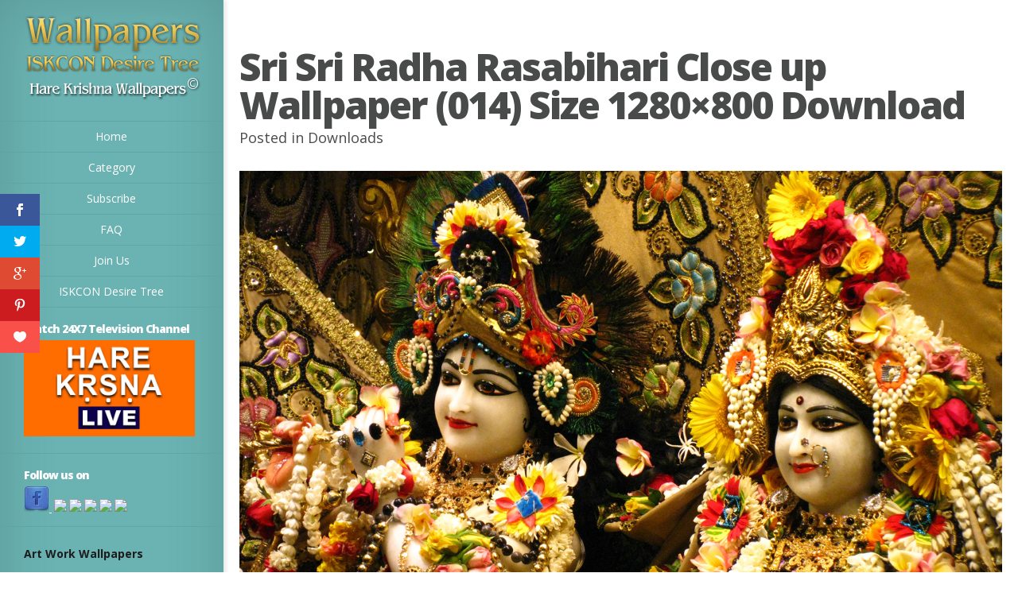

--- FILE ---
content_type: text/css
request_url: https://wallpapers.iskcondesiretree.com/wp-content/themes/hare-krishna-wallpapers/epanel/shortcodes/css/shortcodes.css?ver=3.0
body_size: 5743
content:
/*------------------------------------------------*/
/*-------------------[SHORTCODES]-----------------*/
/*------------------------------------------------*/

.et-box { margin: 0px 0px 10px; -moz-box-shadow: 0 1px 1px rgba(0,0,0,0.1); -webkit-box-shadow: 0 1px 1px rgba(0,0,0,0.1); box-shadow: 0 1px 1px rgba(0,0,0,0.1); font-size: 14px; position: relative; }
	.et-box-content { text-shadow: 1px 1px 1px #ffffff; padding: 27px 43px 17px 66px; min-height: 35px; }
		.et-box-content strong { color: #000000; font-weight: bold; }

.et-warning:before, .et-download:before, .et-info:before, .et-bio:before, .et-shadow:before { content: ''; position: absolute; top: 32px; left: 28px; }

.et-info { border: 1px solid #e2e2ba; }
	.et-info:before { width: 22px; height: 20px; background: url(../images/shortcodes-sprite.png) no-repeat -97px -2px; }
	.et-info .et-box-content { color: #ada771; background: #f9f9dc; border: 1px solid #fbfbef; -moz-box-shadow: inset 0 0 45px #efefc0; -webkit-box-shadow: inset 0 0 45px #efefc0; box-shadow: inset 0 0 45px #efefc0; }
		.et-info .et-box-content h1, .et-info .et-box-content h2, .et-info .et-box-content h3, .et-info .et-box-content h4, .et-info .et-box-content h5, .et-info .et-box-content h6 { color: #ada771; }

.et-warning { border: 1px solid #e0b1b1; }
	.et-warning:before { width: 17px; height: 17px; background: url(../images/shortcodes-sprite.png) no-repeat -75px -41px; }
	.et-warning .et-box-content { color: #ad7676; background: #ffd9d5; border: 1px solid #fceeec; -moz-box-shadow: inset 0 0 45px #f0bfba; -webkit-box-shadow: inset 0 0 45px #f0bfba; box-shadow: inset 0 0 45px #f0bfba; }
		.et-warning .et-box-content h1, .et-warning .et-box-content h2, .et-warning .et-box-content h3, .et-warning .et-box-content h4, .et-warning .et-box-content h5, .et-warning .et-box-content h6 { color: #ad7676; }

.et-download { border: 1px solid #b9dbb6; }
	.et-download:before { width: 19px; height: 14px; background: url(../images/shortcodes-sprite.png) no-repeat -23px -19px; }
	.et-download .et-box-content { color: #7ea57b; background: #dff7dd; border: 1px solid #f1f9f0; -moz-box-shadow: inset 0 0 45px #cbe5c9; -webkit-box-shadow: inset 0 0 45px #cbe5c9; box-shadow: inset 0 0 45px #cbe5c9; }
		.et-download .et-box-content h1, .et-download .et-box-content h2, .et-download .et-box-content h3, .et-download .et-box-content h4, .et-download .et-box-content h5, .et-download .et-box-content h6 { color: #7ea57b; }

.et-bio { border: 1px solid #b3d8d3; }
	.et-bio:before { width: 19px; height: 15px; background: url(../images/shortcodes-sprite.png) no-repeat -23px -2px; top: 33px; }
	.et-bio .et-box-content { color: #80acb0; background: #ddf5f7; border: 1px solid #f1fafb; -moz-box-shadow: inset 0 0 45px #c6edf0; -webkit-box-shadow: inset 0 0 45px #c6edf0; box-shadow: inset 0 0 45px #c6edf0; }
		.et-bio .et-box-content h1, .et-bio .et-box-content h2, .et-bio .et-box-content h3, .et-bio .et-box-content h4, .et-bio .et-box-content h5, .et-bio .et-box-content h6 { color: #80acb0; }

.et-shadow { border: 1px solid #ddd; }
	.et-shadow .et-box-content { color: #737373; background: #fafafa; border: 1px solid #fafafa; -moz-box-shadow: inset 0 0 45px #e7e7e7; -webkit-box-shadow: inset 0 0 45px #e7e7e7; box-shadow: inset 0 0 45px #e7e7e7; }
		.et-shadow .et-box-content h1, .et-shadow .et-box-content h2, .et-shadow .et-box-content h3, .et-shadow .et-box-content h4, .et-shadow .et-box-content h5, .et-shadow .et-box-content h6 { color: #737373; }


.et-tooltip { position: relative; }
	.et-tooltip-box { display: none; color: #6d6e6e; line-height: 18px; background: #ffffff; border: 1px solid #dbdbdb; border-radius: 10px; -moz-border-radius: 10px; -webkit-border-radius: 10px; position: absolute; bottom:35px; left: -94px; width: 235px; padding: 20px 25px 22px 25px; -moz-box-shadow:1px 1px 5px 1px rgba(0, 0, 0, 0.1); -webkit-box-shadow: 1px 1px 5px 1px rgba(0, 0, 0, 0.1); box-shadow: 1px 1px 5px 1px rgba(0, 0, 0, 0.1); }
		.et-tooltip-arrow { background: url(../images/shortcodes-sprite.png) no-repeat -120px -2px; width: 24px; height: 13px; display: block; position: absolute; bottom: -13px; left: 129px; }


.et-learn-more { background: #fff; border: 1px solid #e7e7e7; margin: 10px 0px; -moz-box-shadow: 1px -1px 0 0 #fff; -webkit-box-shadow: 1px -1px 0 0 #fff; box-shadow: 1px -1px 0 0 #fff; }
	.et-learn-more h3.heading-more { cursor: pointer; padding: 16px 50px 16px 22px; font-size: 14px; color: #999; letter-spacing: 0px; text-shadow: 1px 1px 0 #fff; position: relative; border-left: 1px solid #fff; border-top: 1px solid #fff; margin: 0 !important; }
		.et-learn-more h3.heading-more span.et_learnmore_arrow { display: block; position: absolute; top: 0; right: 0; width: 48px; height: 100%; border-left: 1px solid #fff; -moz-box-shadow: -1px 0 0 0 #e7e7e7; -webkit-box-shadow: -1px 0 0 0 #e7e7e7; box-shadow: -1px 0 0 0 #e7e7e7; }
			.et-learn-more span.et_learnmore_arrow span { display: block; position: absolute; top: 50%; left: 50%; margin-top: -5px; margin-left: -6px; width: 13px; height: 10px; background: url(../images/shortcodes-sprite.png) no-repeat -58px -2px; }
			.et-learn-more .open span.et_learnmore_arrow span { background-position: -58px -14px; }
	.et-learn-more .learn-more-content { padding: 30px 30px 20px; visibility: hidden; border-top: 1px solid #e7e7e7; }
	.et_slidecontent .et-learn-more .learn-more-content { display: block; visibility: hidden; }
	.et-open .learn-more-content { display: block; visibility: visible !important; }

.et_shortcodes_controller_nav { border-top: 1px solid #e7e7e7; -moz-box-shadow: inset 1px 1px 0 0 #fff; -webkit-box-shadow: inset 1px 1px 0 0 #fff; box-shadow: inset 1px 1px 0 0 #fff; min-height: 53px; position: relative; }
	.et_shortcodes_controls_arrows, .et_shortcodes_controls { list-style: none !important; margin: 0 !important; padding: 0 !important; line-height: 26px !important; }
	.et_shortcodes_controls { text-align: center; padding-top: 20px !important; line-height: 0 !important; }
		.et_shortcodes_controls li { display: inline-block; margin: 0 3px; }
			.et_shortcodes_controls a { background: url(../images/shortcodes-sprite.png) no-repeat -45px -1px; width: 11px; height: 11px; display: inline-block; }
			.et_shortcodes_controls .et_shortcodes_active_control a { background-position: -45px -14px; }
	.et_shortcodes_controls_arrows a { font-size: 14px; color: #999 !important; text-shadow: 1px 1px 0 #fff; position: absolute; top: 0; }
	.et_shortcodes_controls_arrows a:hover { color: #4c4c4c; text-decoration: none; }
	.et_shortcodes_controls_arrows .et_sc_nav_prev { padding: 14px 38px 12px 48px; border-right: 1px solid #e7e7e7; -moz-box-shadow: 1px 0 0 0 #fff; -webkit-box-shadow: 1px 0 0 0 #fff; box-shadow: 1px 0 0 0 #fff; left: 0; }
	.et_shortcodes_controls_arrows .et_sc_nav_next { padding: 14px 48px 12px 38px; border-left: 1px solid #fff; -moz-box-shadow: -1px 0 0 0 #e7e7e7; -webkit-box-shadow: -1px 0 0 0 #e7e7e7; box-shadow: -1px 0 0 0 #e7e7e7; right: 0; }
		.et_shortcodes_controls_arrows .et_sc_nav_next span, .et_shortcodes_controls_arrows .et_sc_nav_prev span { top: 21px; }
		.et_shortcodes_controls_arrows .et_sc_nav_next span { right: 30px; }
		.et_shortcodes_controls_arrows .et_sc_nav_prev span { left: 30px; }

.et-simple-slider { background: #fff; border: 1px solid #e7e7e7; margin: 10px 0; position: relative; }
	.et-simple-slider h1, .et-simple-slider h2, .et-simple-slider h3, .et-simple-slider h4, .et-simple-slider h5, .et-simple-slider h6 { font-family: Century Gothic, Arial, sans-serif; color: #333333; }
	.et-simple-slides { overflow: hidden; margin: 30px 30px 20px; }
		.et-simple-slider div.et-slide { display: none; width:100% !important; }

.one_half, .one_third, .two_third, .one_fourth , .three_fourth { float:left; margin-right:4%; position:relative; }
.one_half { width: 48%; }
.one_third { width: 30.66%; }
.two_third { width:65.32%; }
.one_fourth { width:22%; }
.three_fourth { width:74%; }

a.small-button, a.big-button, a.icon-button { display: inline-block; text-shadow: 1px 1px 0 rgba(255,255,255,0.3); -moz-box-shadow: inset 0 1px 0 0 rgba(255,255,255,0.4), 1px 1px 1px rgba(0,0,0,0.1); -webkit-box-shadow: inset 0 1px 0 0 rgba(255,255,255,0.4), 1px 1px 1px rgba(0,0,0,0.1); box-shadow: inset 0 1px 0 0 rgba(255,255,255,0.4), 1px 1px 1px rgba(0,0,0,0.1); -moz-border-radius: 10px; -webkit-border-radius: 10px; border-radius: 10px; line-height: 26px; }

a.small-button, a.icon-button { padding: 6px 14px; font-weight: bold !important; font-size: 12px; margin: 0 5px 8px 0; }
	a.small-button:hover, a.big-button:hover, a.icon-button:hover { text-decoration: none; }

a.smallblue, a.bigblue { color: #2b63a8 !important; background: #88bdff; background: -moz-linear-gradient(top, #88bdff 0%, #60a7ff 100%); background: -webkit-gradient(linear, left top, left bottom, color-stop(0%,#88bdff), color-stop(100%,#60a7ff)); background: -webkit-linear-gradient(top, #88bdff 0%,#60a7ff 100%); background: -o-linear-gradient(top, #88bdff 0%,#60a7ff 100%); background: -ms-linear-gradient(top, #88bdff 0%,#60a7ff 100%); background: linear-gradient(to bottom, #88bdff 0%,#60a7ff 100%); border: 1px solid #3e8ff4; }
	a.smallblue:hover, a.bigblue:hover { color: #23528c !important; }

a.smalllightblue { color: #348db6 !important; background: #8edbff; background: -moz-linear-gradient(top, #8edbff 0%, #60cdff 100%); background: -webkit-gradient(linear, left top, left bottom, color-stop(0%,#8edbff), color-stop(100%,#60cdff)); background: -webkit-linear-gradient(top, #8edbff 0%,#60cdff 100%); background: -o-linear-gradient(top, #8edbff 0%,#60cdff 100%); background: -ms-linear-gradient(top, #8edbff 0%,#60cdff 100%); background: linear-gradient(to bottom, #8edbff 0%,#60cdff 100%); border: 1px solid #51b5e4; }
	a.smalllightblue:hover { color: #287295 !important; }

a.smallteal, a.bigteal, a.bigturquoise { color: #3da7a9 !important; background: #61eef0; background: -moz-linear-gradient(top, #61eef0 0%, #59dcde 100%); background: -webkit-gradient(linear, left top, left bottom, color-stop(0%,#61eef0), color-stop(100%,#59dcde)); background: -webkit-linear-gradient(top, #61eef0 0%,#59dcde 100%); background: -o-linear-gradient(top, #61eef0 0%,#59dcde 100%); background: -ms-linear-gradient(top, #61eef0 0%,#59dcde 100%); background: linear-gradient(to bottom, #61eef0 0%,#59dcde 100%); border: 1px solid #48bec0;}
	a.smallteal:hover, a.bigteal:hover, a.bigturquoise:hover { color: #309192 !important; }

a.smallgreen, a.biggreen { color: #569d51 !important; background: #94e48d; background: -moz-linear-gradient(top, #94e48d 0%, #82cf7c 100%); background: -webkit-gradient(linear, left top, left bottom, color-stop(0%,#94e48d), color-stop(100%,#82cf7c)); background: -webkit-linear-gradient(top, #94e48d 0%,#82cf7c 100%); background: -o-linear-gradient(top, #94e48d 0%,#82cf7c 100%); background: -ms-linear-gradient(top, #94e48d 0%,#82cf7c 100%); background: linear-gradient(to bottom, #94e48d 0%,#82cf7c 100%); border: 1px solid #4dab46; }
	a.smallgreen:hover, a.biggreen:hover { color: #478542 !important; }

a.smallorange, a.bigorange { color: #c7822f !important; background: #ffcb8c; background: -moz-linear-gradient(top, #ffcb8c 0%, #ffb660 100%); background: -webkit-gradient(linear, left top, left bottom, color-stop(0%,#ffcb8c), color-stop(100%,#ffb660)); background: -webkit-linear-gradient(top, #ffcb8c 0%,#ffb660 100%); background: -o-linear-gradient(top, #ffcb8c 0%,#ffb660 100%); background: -ms-linear-gradient(top, #ffcb8c 0%,#ffb660 100%); background: linear-gradient(to bottom, #ffcb8c 0%,#ffb660 100%); border: 1px solid #db9c51; }
	a.smallorange:hover, a.bigorange:hover { color: #a96c23 !important; }

a.smallsilver { color: #595a5a !important; background: #f5f5f5; background: -moz-linear-gradient(top, #f5f5f5 0%, #e2e2e2 100%); background: -webkit-gradient(linear, left top, left bottom, color-stop(0%,#f5f5f5), color-stop(100%,#e2e2e2)); background: -webkit-linear-gradient(top, #f5f5f5 0%,#e2e2e2 100%); background: -o-linear-gradient(top, #f5f5f5 0%,#e2e2e2 100%); background: -ms-linear-gradient(top, #f5f5f5 0%,#e2e2e2 100%); background: linear-gradient(to bottom, #f5f5f5 0%,#e2e2e2 100%); border: 1px solid #c3c3c3; text-shadow: 1px 1px 1px #fff; -moz-box-shadow: inset 0 1px 0 0 rgba(255,255,255,0.9), 1px 1px 1px rgba(0,0,0,0.1); -webkit-box-shadow: inset 0 1px 0 0 rgba(255,255,255,0.9), 1px 1px 1px rgba(0,0,0,0.1); box-shadow: inset 0 1px 0 0 rgba(255,255,255,0.9), 1px 1px 1px rgba(0,0,0,0.1); }
	a.smallsilver:hover { color: #454545 !important; }

a.smallblack { color: #fff !important; background: #5b5b5b; background: -moz-linear-gradient(top, #5b5b5b 0%, #383838 100%); background: -webkit-gradient(linear, left top, left bottom, color-stop(0%,#5b5b5b), color-stop(100%,#383838)); background: -webkit-linear-gradient(top, #5b5b5b 0%,#383838 100%); background: -o-linear-gradient(top, #5b5b5b 0%,#383838 100%); background: -ms-linear-gradient(top, #5b5b5b 0%,#383838 100%); background: linear-gradient(to bottom, #5b5b5b 0%,#383838 100%); border: 1px solid #0e0e0e; -moz-box-shadow: inset 0 1px 0 0 rgba(255,255,255,0.2), 1px 1px 1px rgba(0,0,0,0.1); -webkit-box-shadow: inset 0 1px 0 0 rgba(255,255,255,0.2), 1px 1px 1px rgba(0,0,0,0.1); box-shadow: inset 0 1px 0 0 rgba(255,255,255,0.2), 1px 1px 1px rgba(0,0,0,0.1); text-shadow: -1px -1px 0 #000; }
	a.smallblack:hover { color: #f7f7f7 !important; }

a.smallred, a.bigred { color: #9a3e3e !important; background: #ff7979; background: -moz-linear-gradient(top, #ff7979 0%, #ff5f5f 100%); background: -webkit-gradient(linear, left top, left bottom, color-stop(0%,#ff7979), color-stop(100%,#ff5f5f)); background: -webkit-linear-gradient(top, #ff7979 0%,#ff5f5f 100%); background: -o-linear-gradient(top, #ff7979 0%,#ff5f5f 100%); background: -ms-linear-gradient(top, #ff7979 0%,#ff5f5f 100%); background: linear-gradient(to bottom, #ff7979 0%,#ff5f5f 100%); border: 1px solid #d85353; }
	a.smallred:hover, a.bigred:hover { color: #803030 !important; }

a.smallpink { color: #914d97 !important; background: #e782f1; background: -moz-linear-gradient(top, #e782f1 0%, #d271da 100%); background: -webkit-gradient(linear, left top, left bottom, color-stop(0%,#e782f1), color-stop(100%,#d271da)); background: -webkit-linear-gradient(top, #e782f1 0%,#d271da 100%); background: -o-linear-gradient(top, #e782f1 0%,#d271da 100%); background: -ms-linear-gradient(top, #e782f1 0%,#d271da 100%); background: linear-gradient(to bottom, #e782f1 0%,#d271da 100%); border: 1px solid #b15cb9; }
	a.smallpink:hover { color: #753b7a !important; }

a.smallpurple, a.bigpurple { color: #653e9a !important; background: #b279ff; background: -moz-linear-gradient(top, #b279ff 0%, #a35fff 100%); background: -webkit-gradient(linear, left top, left bottom, color-stop(0%,#b279ff), color-stop(100%,#a35fff)); background: -webkit-linear-gradient(top, #b279ff 0%,#a35fff 100%); background: -o-linear-gradient(top, #b279ff 0%,#a35fff 100%);background: -ms-linear-gradient(top, #b279ff 0%,#a35fff 100%); background: linear-gradient(to bottom, #b279ff 0%,#a35fff 100%); border: 1px solid #8b53d8; }
	a.smallpurple:hover, a.bigpurple:hover { color: #563386 !important; }

a.big-button { font-weight: normal !important; font-size: 20px; padding: 14px 24px; margin: 8px 6px 8px 0; }
	a.big-button:hover { text-decoration: none; }

a.icon-button { color: #595a5a !important; background: #f5f5f5; background: -moz-linear-gradient(top, #f5f5f5 0%, #e1e1e1 100%); background: -webkit-gradient(linear, left top, left bottom, color-stop(0%,#f5f5f5), color-stop(100%,#e1e1e1)); background: -webkit-linear-gradient(top, #f5f5f5 0%,#e1e1e1 100%); background: -o-linear-gradient(top, #f5f5f5 0%,#e1e1e1 100%);background: -ms-linear-gradient(top, #f5f5f5 0%,#e1e1e1 100%); background: linear-gradient(to bottom, #f5f5f5 0%,#e1e1e1 100%); border: 1px solid #c3c3c3; text-shadow: 1px 1px 1px #fff; -moz-box-shadow: inset 0 1px 0 0 rgba(255,255,255,0.9), 1px 1px 1px rgba(0,0,0,0.1); -webkit-box-shadow: inset 0 1px 0 0 rgba(255,255,255,0.9), 1px 1px 1px rgba(0,0,0,0.1); box-shadow: inset 0 1px 0 0 rgba(255,255,255,0.9), 1px 1px 1px rgba(0,0,0,0.1); padding-left: 36px; position: relative; }
a.icon-button:hover { color: #404040; }
	a.icon-button span.et-icon { position: absolute; top: 10px; left: 12px; width: 18px; height: 16px; }


a.download-icon span.et-icon { background: url(../images/shortcodes-sprite.png) no-repeat -3px -2px; width: 17px; height: 20px; top: 7px; }
a.search-icon span.et-icon { background: url(../images/shortcodes-sprite.png) no-repeat -206px -2px; top: 9px; }
a.refresh-icon span.et-icon { background: url(../images/shortcodes-sprite.png) no-repeat -169px -19px; }
a.question-icon span.et-icon { background: url(../images/shortcodes-sprite.png) no-repeat -164px -2px; }
a.people-icon span.et-icon { background: url(../images/shortcodes-sprite.png) no-repeat -151px -33px; height: 17px; top: 9px; }
a.warning-icon span.et-icon { background: url(../images/shortcodes-sprite.png) no-repeat -188px -19px; width: 15px; }
a.mail-icon span.et-icon { background: url(../images/shortcodes-sprite.png) no-repeat -131px -33px; height: 15px; }
a.heart-icon span.et-icon { background: url(../images/shortcodes-sprite.png) no-repeat -131px -18px; width: 14px; height: 13px; top: 12px; left: 14px; }
a.paper-icon span.et-icon { background: url(../images/shortcodes-sprite.png) no-repeat -147px -17px; width: 15px; height: 15px; }
a.notice-icon span.et-icon { background: url(../images/shortcodes-sprite.png) no-repeat -147px -2px; width: 15px; height: 13px; top: 11px; }
a.stats-icon span.et-icon { background: url(../images/shortcodes-sprite.png) no-repeat -184px -2px; width: 15px; height: 14px; top: 11px; }
a.rss-icon span.et-icon { background: url(../images/shortcodes-sprite.png) no-repeat -171px -36px; width: 15px; top: 9px; }


ul.et_shortcodes_mobile_nav { margin: 0 !important; padding: 0 !important; list-style:none outside none !important; display: none; z-index: 2; }
	ul.et_shortcodes_mobile_nav a { position: relative; }
		ul.et_shortcodes_mobile_nav span, .et_shortcodes_controls_arrows span { position: absolute; top: 23px; display: block; width: 10px; height: 14px; }
		ul.et_shortcodes_mobile_nav .et_sc_nav_prev span, .et_shortcodes_controls_arrows .et_sc_nav_prev span { background: url(../images/shortcodes-sprite.png) no-repeat -3px -24px; }
		ul.et_shortcodes_mobile_nav .et_sc_nav_next span, .et_shortcodes_controls_arrows .et_sc_nav_next span { background: url(../images/shortcodes-sprite.png) no-repeat -3px -40px; }

.et-tabs-container { background: #fff; border: 1px solid #e7e7e7; position: relative; margin: 50px 0px 15px; }
	.et-learn-more h3.heading-more, .et-tabs-container .et-tabs-control, .et-tabs-container ul.et_shortcodes_mobile_nav, .et_shortcodes_controller_nav, .et-testimonial-author-info, .et-protected-title, .pricing-heading, .pricing-content-bottom { background: #f9f9f9; background: -moz-linear-gradient(top, #f9f9f9 0%, #f5f5f5 100%); background: -webkit-gradient(linear, left top, left bottom, color-stop(0%,#f9f9f9), color-stop(100%,#f5f5f5)); background: -webkit-linear-gradient(top,  #f9f9f9 0%,#f5f5f5 100%); background: -o-linear-gradient(top, #f9f9f9 0%,#f5f5f5 100%); background: -ms-linear-gradient(top,  #f9f9f9 0%,#f5f5f5 100%); background: linear-gradient(to bottom, #f9f9f9 0%,#f5f5f5 100%); }
	.et-tabs-container .et-tabs-control, .et-tabs-container ul.et_shortcodes_mobile_nav  { margin: 0px !important; overflow: hidden; border-top: 1px solid #fff; position: relative; }
	.et-tabs-container .et-tabs-control:before { content: ''; position: absolute; bottom: 0; left: 0; width: 100%; height: 1px; background: #e7e7e7; }
		.et-tabs-container .et-tabs-control li { list-style:none outside none; margin: 0 !important; float: left; padding: 0 !important; border-left: 1px solid #e7e7e7; -moz-box-shadow: -1px 0 0 #fff; -webkit-box-shadow: -1px 0 0 #fff; box-shadow: -1px 0 0 #fff; position: relative; }
		.et-tabs-container .et-tabs-control li:first-child { border-left: 1px solid #fff; -moz-box-shadow: none; -webkit-box-shadow: none; box-shadow: none; }
			.et-tabs-container .et-tabs-control li a { font-size: 14px; color: #999 !important; text-shadow: 1px 1px 0 #fff !important; display: block; padding: 15px 20px; }
			.et-tabs-container .et-tabs-control li a:hover { color: #4c4c4c !important; text-decoration: none; }
		.et-tabs-container .et-tabs-control li.active:before { content: ''; position: absolute; bottom: 0; left: 0; width: 100%; height: 1px; background: #fff; }
			.et-tabs-container .et-tabs-control li.active a { background: #fff; color: #4c4c4c !important; }
	.et-tabs-content-wrapper > div { display: none; }
	.et_sliderfx_slide .et-tabs-content-wrapper { width: 1200%; position: relative; left: 0; }
		.et_sliderfx_slide .et-tabs-content-wrapper > div { float: left; display: block; height: 1px; visibility: hidden; }
		.et_sliderfx_slide .et-tabs-content-wrapper > div, .et_sliderfx_fade .et_slidecontent { word-wrap: break-word; }
		.et_sliderfx_slide .et_shortcode_slide_active { height: auto !important; }
.et-tabs-container .et-tabs-content { margin: 30px 30px 20px; }

.et-tabs-container ul.et_shortcodes_mobile_nav { border-bottom: 1px solid #e7e7e7; }
	.et-tabs-container ul.et_shortcodes_mobile_nav li { float: right; line-height: 26px; }
		.et-tabs-container ul.et_shortcodes_mobile_nav a { display: block; padding: 16px 10px 16px 45px; color: #999 !important; font-size: 14px; text-shadow: 1px 1px 0 #fff !important; }
		.et-tabs-container ul.et_shortcodes_mobile_nav a.et_sc_nav_next { padding: 16px 45px 16px 10px; text-align: right; }
		.et-tabs-container ul.et_shortcodes_mobile_nav a:hover { text-decoration: none; color: #4c4c4c !important; }
			.et-tabs-container ul.et_shortcodes_mobile_nav .et_sc_nav_next:before { position: absolute; content: ''; top: 0; left: 0; width: 1px; height: 100%; background: #e7e7e7; -moz-box-shadow: 1px 0 0 #fff; -webkit-box-shadow: 1px 0 0 #fff; box-shadow: 1px 0 0 #fff; }

		.et-tabs-container ul.et_shortcodes_mobile_nav .et_sc_nav_next span { right: 28px; }
		.et-tabs-container ul.et_shortcodes_mobile_nav .et_sc_nav_prev span { left: 28px; }

.et-tabs-container, .tabs-left, .et-simple-slider, .et-image-slider, .et-testimonial-box, .author-shortcodes, .et-protected { -moz-box-shadow: 0 1px 2px rgba(0, 0, 0, 0.1); -webkit-box-shadow: 0px 1px 2px rgba(0, 0, 0, 0.1); box-shadow: 0 1px 2px rgba(0, 0, 0, 0.1); }

.tabs-left { background: #fff; border: 1px solid #e7e7e7; position: relative; margin-bottom: 15px; }
	.tabs-left .et-tabs-control, .tabs-left ul.et_shortcodes_mobile_nav { width: 149px; border-top: 1px solid #fff; float: left; list-style:none outside none !important; margin:0 !important; position: relative; }
	.tabs-left ul.et_shortcodes_mobile_nav { position: absolute; top: 0; left: 0; }
		.tabs-left .et-tabs-control li, .tabs-left ul.et_shortcodes_mobile_nav li { padding-right: 0 !important; padding-left: 0 !important; background: none !important; list-style: none !important; border-bottom: 1px solid #e7e7e7; -moz-box-shadow: 0 1px 0 0 #fff; -webkit-box-shadow: 0 1px 0 0 #fff; box-shadow: 0 1px 0 0 #fff; }
			.tabs-left .et-tabs-control li a { color: #999 !important; font-size: 14px; text-shadow: 1px 1px 0 #fff !important; display: block; padding: 15px 10px 15px 20px; }
			.tabs-left .et-tabs-control li.active a { background: #fff; margin-right: -1px; }
			.tabs-left .et-tabs-control li a:hover, .tabs-left .et-tabs-control li.active a { text-decoration: none; color: #4c4c4c !important; }
	.tabs-left .et-tabs-content { margin: 30px 30px 20px 180px; position: relative; }
		.tabs-left .et-tabs-content h3 { padding-bottom: 14px; color: #333333; }
	.et_left_tabs_bg { position: absolute; top: 0; left: 0; width: 148px; height: 100%; border-right: 1px solid #e7e7e7; border-left: 1px solid #fff; background: #f5f5f5;  background: -moz-linear-gradient(left, #f9f9f9 0%, #f5f5f5 100%); background: -webkit-gradient(linear, left top, right top, color-stop(0%,#f9f9f9), color-stop(100%,#f5f5f5)); background: -webkit-linear-gradient(left, #f9f9f9 0%,#f5f5f5 100%); background: -o-linear-gradient(left, #f9f9f9 0%,#f5f5f5 100%); background: -ms-linear-gradient(left, #f9f9f9 0%,#f5f5f5 100%); background: linear-gradient(to right, #f9f9f9 0%,#f5f5f5 100%); }

	.tabs-left ul.et_shortcodes_mobile_nav  a { text-indent: -9999px; }
		.tabs-left ul.et_shortcodes_mobile_nav a span { top: 50%; margin-top: -7px; }
		.tabs-left ul.et_shortcodes_mobile_nav .et_sc_nav_next span { right: 50%; margin-right: -4px; }
		.tabs-left ul.et_shortcodes_mobile_nav .et_sc_nav_prev span { left: 50%; margin-left: -4px; }

.author-shortcodes { background: #fff; border: 1px solid #e7e7e7; color: #363636; font-size: 14px; margin-bottom: 10px; }
	.author-shortcodes .author-inner { position: relative; padding: 30px 30px 20px 117px; min-height: 60px; }
		.author-shortcodes .author-image { position: absolute; top: 32px; left: 30px; width: 60px; height: 60px; }
			.author-shortcodes .author-image img { max-width: 100%; height: auto; width: auto; }
			.author-shortcodes .author-image .author-overlay { position: absolute; top: 0; left: 0; width: 100%; height: 100%; -webkit-box-shadow: inset 0 0 4px rgba(0,0,0,0.5); -moz-box-shadow: inset 0 0 4px rgba(0,0,0,0.5); box-shadow: inset 0 0 4px rgba(0,0,0,0.5); }

.et-protected { border: 1px solid #e7e7e7; width: 390px; background: #fff; margin-bottom: 10px; }
	.et-protected-title { border-left: 1px solid #fff; border-top: 1px solid #fff; border-bottom: 1px solid #e7e7e7; padding: 18px 10px 17px 50px; position: relative; color: #999; text-shadow: 0 1px 0 #fff; font-size: 14px; }
		.et-protected-title:before { content: ''; position: absolute; top: 16px; left: 20px; background: url(../images/shortcodes-sprite.png) no-repeat -23px -36px; width: 17px; height: 19px; }
	.et-protected-form { padding: 32px 37px 32px 32px; text-align: right; }
		.et-protected-form p { padding-bottom: 16px; }
			.et-protected-form p label { position: relative; }
				.et-protected-form p .et_protected_icon { width: 10px; height: 20px; position: absolute; top: 2px; left: 18px; background: url(../images/shortcodes-sprite.png) no-repeat -190px -37px; display: block; }
				.et-protected-form p .et_protected_password { height: 23px; background-position: -275px -2px; }
			.et-protected-form label span { display: none; }
			.et-protected-form p input { margin: 0 !important; border: 1px solid #e7e7e7; color: #363636; font-size: 14px; background: #f3f3f3; background: -moz-linear-gradient(top, #f3f3f3 1%, #fefefe 100%); background: -webkit-gradient(linear, left top, left bottom, color-stop(1%,#f3f3f3), color-stop(100%,#fefefe)); background: -webkit-linear-gradient(top, #f3f3f3 1%,#fefefe 100%); background: -o-linear-gradient(top, #f3f3f3 1%,#fefefe 100%); background: -ms-linear-gradient(top, #f3f3f3 1%,#fefefe 100%); background: linear-gradient(to bottom, #f3f3f3 1%,#fefefe 100%); padding: 20px 20px 20px 40px; width: 100%; -webkit-box-shadow: inset 0 0 1px rgba(0,0,0,0.1); -moz-box-shadow: inset 0 0 1px rgba(0,0,0,0.1); box-shadow: inset 0 0 1px rgba(0,0,0,0.1); -webkit-box-sizing: border-box; -moz-box-sizing: border-box; box-sizing: border-box; position: relative; }

		.et-protected-form input.etlogin-button { background: #f9f9f9; background: -moz-linear-gradient(top, #f9f9f9 0%, #f5f5f5 100%); background: -webkit-gradient(linear, left top, left bottom, color-stop(0%,#f9f9f9), color-stop(100%,#f5f5f5)); background: -webkit-linear-gradient(top, #f9f9f9 0%,#f5f5f5 100%); background: -o-linear-gradient(top, #f9f9f9 0%,#f5f5f5 100%); background: -ms-linear-gradient(top, #f9f9f9 0%,#f5f5f5 100%); background: linear-gradient(to bottom, #f9f9f9 0%,#f5f5f5 100%); border: 1px solid #e7e7e7; padding: 14px 24px; color: #999; text-shadow: 0 1px 0 #fff; font-size: 14px; -webkit-box-shadow: inset 1px 1px 0 0 #fff; -moz-box-shadow: inset 1px 1px 0 0 #fff; box-shadow: inset 1px 1px 0 0 #fff; }

.et-simple-slides .et_slidecontent { width: auto; }

.et-image-slides { background: #555; }
	.et-image-slider { background: #fff; border: 1px solid #e7e7e7; margin-bottom:25px; }
		.et-image-slide { position: relative; }
			.et-image-slider img { display: block; width: auto; margin: 0 auto; height: auto; }
			.et-image-overlay { position: absolute; top: 0; left: 0; width: 100%; height: 100%; -webkit-box-shadow: inset 0 0 5px rgba(0,0,0,0.6); -moz-box-shadow: inset 0 0 5px rgba(0,0,0,0.6); box-shadow: inset 0 0 5px rgba(0,0,0,0.6); }

.et-learn-more, .et-tabs-container, .tabs-left, .et-simple-slider, .author-shortcodes, .et-tooltip-box { color:#201F1F !important; text-shadow: none !important; }
.et-learn-more a, .et-tabs-container a, .tabs-left a, .et-simple-slider a, .author-shortcodes a, .et-tooltip-box a { text-shadow: none !important; }

.et-custom-list ul { list-style: none !important; list-style-image: none !important; padding-left: 0 !important; margin: 0 !important; line-height: 26px; }
	.et-custom-list ul li { padding-left: 28px !important; margin: 5px 0 !important; list-style: none !important; position: relative; }
		.et-custom-list ul li:before { content: ''; position: absolute; top: 5px; left: 0; background: url(../images/shortcodes-sprite.png) no-repeat -74px -2px; width: 22px; height: 18px; }
	.etlist-x ul li:before { content: ''; position: absolute; top: 6px; left: 0; background: url(../images/shortcodes-sprite.png) no-repeat -75px -21px; width: 22px; height: 18px; }
	.etlist-dot ul li { padding-left: 25px !important; }
		.etlist-dot ul li:before { content: ''; position: absolute; top: 9px; left: 0; background: url(../images/shortcodes-sprite.png) no-repeat -230px -3px; width: 10px; height: 9px; }
			.et-custom-list ul li ul { padding: 2px 0px !important; margin: 0 !important; }

.et-pricing { margin: 40px 0 10px; }
	.pricing-table { float: left; width: 25%; margin-bottom: 22px; position: relative; margin-left: -1px; }
		.pricing-table-wrap { border: 1px solid #e7e7e7; border-bottom: none; }
		.pricing-heading { border-bottom: 1px solid #e7e7e7; padding: 23px 10px 22px; text-shadow: 1px 1px 0 #fff; font-size: 12px; color: #999; text-align: center; -moz-box-shadow: inset 1px 1px 0 0 #fff; -webkit-box-shadow: inset 1px 1px 0 0 #fff; box-shadow: inset 1px 1px 0 0 #fff; }
			.pricing-title { text-transform: uppercase; font-size: 20px; color: #53b4c7 !important; font-weight: bold; text-shadow: none !important; }
			.pricing-heading p { padding-bottom: 0 !important; }

			.pricing-table ul.pricing { padding: 0 !important; list-style: none !important; margin: 0 !important; list-style-image: none !important; line-height: 26px; }
				.pricing-table ul.pricing li { list-style: none !important; border-top: 1px solid #fff; border-bottom: 1px solid #e7e7e7; background: #f5f5f5; background: -moz-linear-gradient(top, #f5f5f5 0%, #fefefe 7%, #ffffff 100%); background: -webkit-gradient(linear, left top, left bottom, color-stop(0%,#f5f5f5), color-stop(7%,#fefefe), color-stop(100%,#ffffff)); background: -webkit-linear-gradient(top, #f5f5f5 0%,#fefefe 7%,#ffffff 100%); background: -o-linear-gradient(top, #f5f5f5 0%,#fefefe 7%,#ffffff 100%); background: -ms-linear-gradient(top, #f5f5f5 0%,#fefefe 7%,#ffffff 100%); background: linear-gradient(to bottom, #f5f5f5 0%,#fefefe 7%,#ffffff 100%); padding: 14px 7px 14px 63px; position: relative; font-size: 12px; color: #363636; text-shadow: none !important; }
					.pricing-table ul.pricing li span { position: absolute; top: 19px; left: 30px; width: 22px; height: 18px; background: url(../images/shortcodes-sprite.png) no-repeat -74px -2px; }
					.pricing-table ul.pricing li.x-mark span { background-position: -74px -20px; }

			.pricing-content-bottom { border-top: 1px solid #fff; border-bottom: 1px solid #e7e7e7; -webkit-box-shadow: inset 1px 0 0 0 #fff; -moz-box-shadow: inset 1px 0 0 0 #fff; box-shadow: inset 1px 0 0 0 #fff; padding: 20px 5px 43px; text-align: center; }
					span.et-price { font-size: 48px; color: #94c65c; text-shadow: 0 1px 0 #fff; font-family: Georgia, serif; }
						span.et-price sup { font-size: 24px; bottom: 13px; left: 1px; }
						span.et-price span.dollar-sign { font-size: 36px; }
			.pricing-table a.icon-button { margin: 0; padding-left: 15px; position: absolute; bottom: -13px; left: 50%; }
			.pricing-table a.icon-button { visibility: hidden; }
	.pricing-big { top: -20px; -webkit-box-shadow: 0 0 18px rgba(0,0,0,0.2); -moz-box-shadow: 0 0 18px rgba(0,0,0,0.2); box-shadow: 0 0 18px rgba(0,0,0,0.2); z-index: 2; }
		.pricing-big .pricing-table-wrap { border-color: #d6d5d5; }
		.pricing-big .pricing-heading { padding-top: 43px; }
		.pricing-big .pricing-content-bottom { padding-bottom: 63px; border-bottom: 1px solid #d6d5d5; }

.et-testimonial-box { border: 1px solid #e7e7e7; background: #fff; position: relative; margin: 10px 0 45px; }
	.et-testimonial-author-info { border-left: 1px solid #fff; border-top: 1px solid #fff; border-bottom: 1px solid #e7e7e7; padding: 20px 20px 15px; text-shadow: 0 1px 0 #fff; }
		.t-img { width: 60px; height: 60px; float: left; margin: 0 25px 5px 0; -moz-box-shadow: 0 1px 0 0 #fff; -webkit-box-shadow: 0 1px 0 0 #fff; box-shadow: 0 1px 0 0 #fff; position: relative; }
			.t-img img { max-width: 100%; height: auto; }
			.t-overlay { width: 100%; height: 100%; box-shadow: inset 0 0 4px rgba(0,0,0,0.4); display: block; position: absolute; top: 0; left: 0; }
		.t-author, .t-position { display: block; }
		.t-author { font-size: 18px; color: #999; padding: 10px 0 5px; }
		.t-position { color: #595959; }
		.t-position, .et-testimonial { font-family: Georgia, serif; font-style: italic; font-size: 14px; }
		.et-testimonial { padding: 43px 35px 30px 77px; color: #363636; position: relative; text-shadow: none !important; }
			.et-testimonial:before { content: ''; position: absolute; top: 43px; left: 35px; width: 25px; height: 19px; background: url(../images/shortcodes-sprite.png) no-repeat -45px -35px; }
		.t-bottom-arrow { background: url(../images/shortcodes-sprite.png) no-repeat -97px -25px; width: 31px; height: 32px; position: absolute; bottom: -32px; right: 40px; }


.et-dropcap { font-size: 48px; float: left; display:block; margin:0 7px 0 0; line-height: 1; }

.et_quote { padding-left: 57px; min-height: 40px; font-family: Georgia, serif; font-size: 14px; font-style: italic; position: relative; line-height: 1.5; margin-bottom: 10px; }
	.et_quote .et_quote_sign { background: url(../images/shortcodes-sprite.png) no-repeat -206px -20px; position: absolute; top: 0; left: 0; display: block; width: 40px; height: 34px; }
	.quote-center .et_quote_sign { background-position: -251px -2px; width: 20px; height: 16px; top: 3px; }
	.quote-center .et_quote_additional_sign { background: url(../images/shortcodes-sprite.png) no-repeat -251px -22px; position: absolute; top: 3px; right: 13px; display: block; width: 20px; height: 16px; }
	.et_right_quote { width: 100%; }
.quote-center { font-size: 24px; line-height: 1.2; text-align: center; padding-left: 30px; }
	.quote-center .et_right_quote { padding-right: 30px; width: 95%; }


.et-tabs-container .et-tabs-control { padding: 0; }
.tabs-left .et-tabs-control { padding-left: 0; }
.author-info h1, .author-info h2, .author-info h3, .author-info h4, .author-info h5, .author-info h6 { color:#201F1F !important; text-shadow: none !important; }

.et-tabs-container .et-tabs-control li a, .tabs-left .et-tabs-control li a { text-decoration: none !important; }

a.big-button, a.small-button, a.icon-button { cursor: pointer; }

.clearfix:after { visibility: hidden; display: block; font-size: 0; content: " "; clear: both; height: 0; }
* html .clearfix             { zoom: 1; } /* IE6 */
*:first-child+html .clearfix { zoom: 1; } /* IE7 */

.last { margin-right: 0px !important; clear:right; }
.clear { clear:both; }